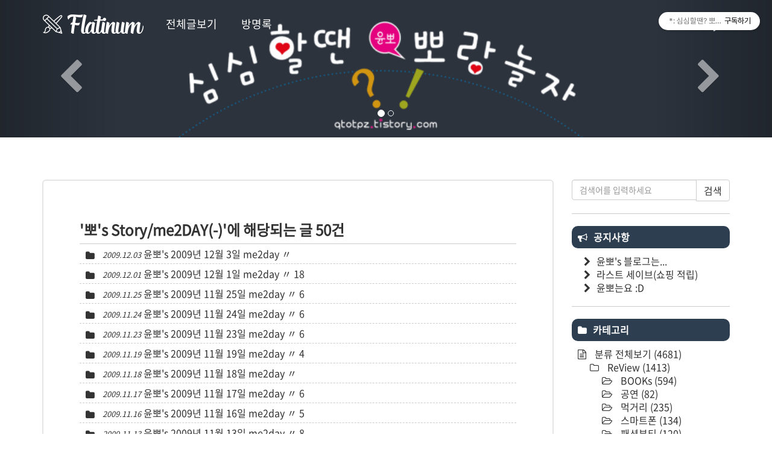

--- FILE ---
content_type: text/html;charset=UTF-8
request_url: https://qtotpz.tistory.com/category/%EB%BD%80%27s%20Story/me2DAY%28-%29
body_size: 51225
content:
<!doctype html>
<html lang="ko">
                                                                                <head>
                <script type="text/javascript">if (!window.T) { window.T = {} }
window.T.config = {"TOP_SSL_URL":"https://www.tistory.com","PREVIEW":false,"ROLE":"guest","PREV_PAGE":"","NEXT_PAGE":"","BLOG":{"id":317127,"name":"qtotpz","title":"*: 심심할땐? 뽀랑놀자! :*","isDormancy":false,"nickName":"윤뽀","status":"open","profileStatus":"normal"},"NEED_COMMENT_LOGIN":false,"COMMENT_LOGIN_CONFIRM_MESSAGE":"","LOGIN_URL":"https://www.tistory.com/auth/login/?redirectUrl=https://qtotpz.tistory.com/category/%25EB%25BD%2580%2527s%2520Story/me2DAY%2528-%2529","DEFAULT_URL":"https://qtotpz.tistory.com","USER":{"name":null,"homepage":null,"id":0,"profileImage":null},"SUBSCRIPTION":{"status":"none","isConnected":false,"isPending":false,"isWait":false,"isProcessing":false,"isNone":true},"IS_LOGIN":false,"HAS_BLOG":false,"IS_SUPPORT":false,"IS_SCRAPABLE":false,"TOP_URL":"http://www.tistory.com","JOIN_URL":"https://www.tistory.com/member/join","PHASE":"prod","ROLE_GROUP":"visitor"};
window.T.entryInfo = null;
window.appInfo = {"domain":"tistory.com","topUrl":"https://www.tistory.com","loginUrl":"https://www.tistory.com/auth/login","logoutUrl":"https://www.tistory.com/auth/logout"};
window.initData = {};

window.TistoryBlog = {
    basePath: "",
    url: "https://qtotpz.tistory.com",
    tistoryUrl: "https://qtotpz.tistory.com",
    manageUrl: "https://qtotpz.tistory.com/manage",
    token: "U8Vccsyd9muLMrwY1BH/YhnfPYPNs3769/2hk/m+pScqKCNifGbmGmVVbZMlBTnX"
};
var servicePath = "";
var blogURL = "";</script>

                
                
                
                        <!-- BusinessLicenseInfo - START -->
        
            <link href="https://tistory1.daumcdn.net/tistory_admin/userblog/userblog-6598584fae322ab858b1f3eb2944fc6439124d53/static/plugin/BusinessLicenseInfo/style.css" rel="stylesheet" type="text/css"/>

            <script>function switchFold(entryId) {
    var businessLayer = document.getElementById("businessInfoLayer_" + entryId);

    if (businessLayer) {
        if (businessLayer.className.indexOf("unfold_license") > 0) {
            businessLayer.className = "business_license_layer";
        } else {
            businessLayer.className = "business_license_layer unfold_license";
        }
    }
}
</script>

        
        <!-- BusinessLicenseInfo - END -->
        <!-- GoogleAnalytics - START -->
        <script src="https://www.googletagmanager.com/gtag/js?id=UA-9120623-2" async="async"></script>
<script>window.dataLayer = window.dataLayer || [];
function gtag(){dataLayer.push(arguments);}
gtag('js', new Date());
gtag('config','UA-9120623-2', {
    cookie_domain: 'auto',
    cookie_flags: 'max-age=0;domain=.tistory.com',
    cookie_expires: 7 * 24 * 60 * 60 // 7 days, in seconds
});</script>

        <!-- GoogleAnalytics - END -->

<!-- PreventCopyContents - START -->
<meta content="no" http-equiv="imagetoolbar"/>

<!-- PreventCopyContents - END -->

<!-- System - START -->
<script src="//pagead2.googlesyndication.com/pagead/js/adsbygoogle.js" async="async" data-ad-host="ca-host-pub-9691043933427338" data-ad-client="ca-pub-4500195383783612"></script>
<!-- System - END -->

        <!-- GoogleSearchConsole - START -->
        
<!-- BEGIN GOOGLE_SITE_VERIFICATION -->
<meta name="google-site-verification" content="76NafuczuwQmP25HblJpO6zP1_HRfWjUPoMqNYQVbPs"/>
<!-- END GOOGLE_SITE_VERIFICATION -->

        <!-- GoogleSearchConsole - END -->

        <!-- TistoryProfileLayer - START -->
        <link href="https://tistory1.daumcdn.net/tistory_admin/userblog/userblog-6598584fae322ab858b1f3eb2944fc6439124d53/static/plugin/TistoryProfileLayer/style.css" rel="stylesheet" type="text/css"/>
<script type="text/javascript" src="https://tistory1.daumcdn.net/tistory_admin/userblog/userblog-6598584fae322ab858b1f3eb2944fc6439124d53/static/plugin/TistoryProfileLayer/script.js"></script>

        <!-- TistoryProfileLayer - END -->

                
                <meta http-equiv="X-UA-Compatible" content="IE=Edge">
<meta name="format-detection" content="telephone=no">
<script src="//t1.daumcdn.net/tistory_admin/lib/jquery/jquery-3.5.1.min.js" integrity="sha256-9/aliU8dGd2tb6OSsuzixeV4y/faTqgFtohetphbbj0=" crossorigin="anonymous"></script>
<script type="text/javascript" src="//t1.daumcdn.net/tiara/js/v1/tiara-1.2.0.min.js"></script><meta name="referrer" content="always"/>
<meta name="google-adsense-platform-account" content="ca-host-pub-9691043933427338"/>
<meta name="google-adsense-platform-domain" content="tistory.com"/>
<meta name="google-adsense-account" content="ca-pub-4500195383783612"/>
<meta name="description" content="'뽀's Story/me2DAY(-)' 카테고리의 글 목록"/>

    <!-- BEGIN OPENGRAPH -->
    <meta property="og:type" content="website"/>
<meta property="og:site_name" content="*: 심심할땐? 뽀랑놀자! :*"/>
<meta property="og:title" content="'뽀's Story/me2DAY(-)' 카테고리의 글 목록"/>
<meta property="og:description" content="일상, 생활정보, 육아, 리뷰, 잡담이 가득한 개인 블로그. 윤뽀와 함께 놀아요. (방긋)"/>
<meta property="og:image" content="https://img1.daumcdn.net/thumb/R800x0/?scode=mtistory2&amp;fname=https%3A%2F%2Ft1.daumcdn.net%2Fcfile%2Ftistory%2F235E9E3C53E9F8A11E"/>
    <!-- END OPENGRAPH -->

    <!-- BEGIN TWITTERCARD -->
    <meta name="twitter:card" content="summary_large_image"/>
<meta name="twitter:site" content="@TISTORY"/>
<meta name="twitter:title" content="'뽀's Story/me2DAY(-)' 카테고리의 글 목록"/>
<meta name="twitter:description" content="일상, 생활정보, 육아, 리뷰, 잡담이 가득한 개인 블로그. 윤뽀와 함께 놀아요. (방긋)"/>
<meta property="twitter:image" content="https://img1.daumcdn.net/thumb/R800x0/?scode=mtistory2&amp;fname=https%3A%2F%2Ft1.daumcdn.net%2Fcfile%2Ftistory%2F235E9E3C53E9F8A11E"/>
    <!-- END TWITTERCARD -->
<script type="module" src="https://tistory1.daumcdn.net/tistory_admin/userblog/userblog-6598584fae322ab858b1f3eb2944fc6439124d53/static/pc/dist/index.js" defer=""></script>
<script type="text/javascript" src="https://tistory1.daumcdn.net/tistory_admin/userblog/userblog-6598584fae322ab858b1f3eb2944fc6439124d53/static/pc/dist/index-legacy.js" defer="" nomodule="true"></script>
<script type="text/javascript" src="https://tistory1.daumcdn.net/tistory_admin/userblog/userblog-6598584fae322ab858b1f3eb2944fc6439124d53/static/pc/dist/polyfills-legacy.js" defer="" nomodule="true"></script>
<link rel="stylesheet" type="text/css" href="https://t1.daumcdn.net/tistory_admin/www/style/font.css"/>
<link rel="stylesheet" type="text/css" href="https://tistory1.daumcdn.net/tistory_admin/userblog/userblog-6598584fae322ab858b1f3eb2944fc6439124d53/static/style/content.css"/>
<link rel="stylesheet" type="text/css" href="https://tistory1.daumcdn.net/tistory_admin/userblog/userblog-6598584fae322ab858b1f3eb2944fc6439124d53/static/pc/dist/index.css"/>
<script type="text/javascript">(function() {
    var tjQuery = jQuery.noConflict(true);
    window.tjQuery = tjQuery;
    window.orgjQuery = window.jQuery; window.jQuery = tjQuery;
    window.jQuery = window.orgjQuery; delete window.orgjQuery;
})()</script>
<script type="text/javascript" src="https://tistory1.daumcdn.net/tistory_admin/userblog/userblog-6598584fae322ab858b1f3eb2944fc6439124d53/static/script/base.js"></script>
<script type="text/javascript" src="//developers.kakao.com/sdk/js/kakao.min.js"></script>

                
	<meta name="naver-site-verification" content="e48a90bedcd7c90832e4d81711009b4a77048bbf" /> 


<meta charset="utf-8" />
<meta http-equiv="X-UA-Compatible" content="IE=edge,chrome=1">
<meta name="viewport" content="width=device-width, initial-scale=1, maximum-scale=1, user-scalable=no">
<link rel="alternate" type="application/rss+xml" title="*: 심심할땐? 뽀랑놀자! :*" href="https://qtotpz.tistory.com/rss" />
<link href="https://tistory1.daumcdn.net/tistory/317127/skin/images/bootstrap.min.css?_version_=1615121894" rel="stylesheet">
<link rel="stylesheet" href="https://maxcdn.bootstrapcdn.com/font-awesome/4.3.0/css/font-awesome.min.css">
<link href="https://tistory1.daumcdn.net/tistory/317127/skin/style.css?_version_=1615121894" rel="stylesheet">
<link rel="shortcut icon" href="https://qtotpz.tistory.com/favicon.ico" />
<title>*: 심심할땐? 뽀랑놀자! :* :: '뽀's Story/me2DAY(-)' 카테고리의 글 목록</title>

<!-- HTML5 shim and Respond.js for IE8 support of HTML5 elements and media queries -->
<!-- WARNING: Respond.js doesn't work if you view the page via file:// -->
<!--[if lt IE 9]>
  <script src="https://oss.maxcdn.com/html5shiv/3.7.2/html5shiv.min.js"></script>
  <script src="https://oss.maxcdn.com/respond/1.4.2/respond.min.js"></script>
<![endif]-->


                
                
                <style type="text/css">.another_category {
    border: 1px solid #E5E5E5;
    padding: 10px 10px 5px;
    margin: 10px 0;
    clear: both;
}

.another_category h4 {
    font-size: 12px !important;
    margin: 0 !important;
    border-bottom: 1px solid #E5E5E5 !important;
    padding: 2px 0 6px !important;
}

.another_category h4 a {
    font-weight: bold !important;
}

.another_category table {
    table-layout: fixed;
    border-collapse: collapse;
    width: 100% !important;
    margin-top: 10px !important;
}

* html .another_category table {
    width: auto !important;
}

*:first-child + html .another_category table {
    width: auto !important;
}

.another_category th, .another_category td {
    padding: 0 0 4px !important;
}

.another_category th {
    text-align: left;
    font-size: 12px !important;
    font-weight: normal;
    word-break: break-all;
    overflow: hidden;
    line-height: 1.5;
}

.another_category td {
    text-align: right;
    width: 80px;
    font-size: 11px;
}

.another_category th a {
    font-weight: normal;
    text-decoration: none;
    border: none !important;
}

.another_category th a.current {
    font-weight: bold;
    text-decoration: none !important;
    border-bottom: 1px solid !important;
}

.another_category th span {
    font-weight: normal;
    text-decoration: none;
    font: 10px Tahoma, Sans-serif;
    border: none !important;
}

.another_category_color_gray, .another_category_color_gray h4 {
    border-color: #E5E5E5 !important;
}

.another_category_color_gray * {
    color: #909090 !important;
}

.another_category_color_gray th a.current {
    border-color: #909090 !important;
}

.another_category_color_gray h4, .another_category_color_gray h4 a {
    color: #737373 !important;
}

.another_category_color_red, .another_category_color_red h4 {
    border-color: #F6D4D3 !important;
}

.another_category_color_red * {
    color: #E86869 !important;
}

.another_category_color_red th a.current {
    border-color: #E86869 !important;
}

.another_category_color_red h4, .another_category_color_red h4 a {
    color: #ED0908 !important;
}

.another_category_color_green, .another_category_color_green h4 {
    border-color: #CCE7C8 !important;
}

.another_category_color_green * {
    color: #64C05B !important;
}

.another_category_color_green th a.current {
    border-color: #64C05B !important;
}

.another_category_color_green h4, .another_category_color_green h4 a {
    color: #3EA731 !important;
}

.another_category_color_blue, .another_category_color_blue h4 {
    border-color: #C8DAF2 !important;
}

.another_category_color_blue * {
    color: #477FD6 !important;
}

.another_category_color_blue th a.current {
    border-color: #477FD6 !important;
}

.another_category_color_blue h4, .another_category_color_blue h4 a {
    color: #1960CA !important;
}

.another_category_color_violet, .another_category_color_violet h4 {
    border-color: #E1CEEC !important;
}

.another_category_color_violet * {
    color: #9D64C5 !important;
}

.another_category_color_violet th a.current {
    border-color: #9D64C5 !important;
}

.another_category_color_violet h4, .another_category_color_violet h4 a {
    color: #7E2CB5 !important;
}
</style>

                
                <link rel="stylesheet" type="text/css" href="https://tistory1.daumcdn.net/tistory_admin/userblog/userblog-6598584fae322ab858b1f3eb2944fc6439124d53/static/style/revenue.css"/>
<link rel="canonical" href="https://qtotpz.tistory.com"/>

<!-- BEGIN STRUCTURED_DATA -->
<script type="application/ld+json">
    {"@context":"http://schema.org","@type":"BreadcrumbList","itemListElement":[{"@type":"ListItem","position":0,"item":{"@id":"https://qtotpz.tistory.com/377","name":"윤뽀's 2009년 12월 3일 me2day 〃"}},{"@type":"ListItem","position":1,"item":{"@id":"https://qtotpz.tistory.com/375","name":"윤뽀's 2009년 12월 1일 me2day 〃"}},{"@type":"ListItem","position":2,"item":{"@id":"https://qtotpz.tistory.com/368","name":"윤뽀's 2009년 11월 25일 me2day 〃"}},{"@type":"ListItem","position":3,"item":{"@id":"https://qtotpz.tistory.com/367","name":"윤뽀's 2009년 11월 24일 me2day 〃"}},{"@type":"ListItem","position":4,"item":{"@id":"https://qtotpz.tistory.com/366","name":"윤뽀's 2009년 11월 23일 me2day 〃"}},{"@type":"ListItem","position":5,"item":{"@id":"https://qtotpz.tistory.com/365","name":"윤뽀's 2009년 11월 19일 me2day 〃"}},{"@type":"ListItem","position":6,"item":{"@id":"https://qtotpz.tistory.com/363","name":"윤뽀's 2009년 11월 18일 me2day 〃"}},{"@type":"ListItem","position":7,"item":{"@id":"https://qtotpz.tistory.com/362","name":"윤뽀's 2009년 11월 17일 me2day 〃"}},{"@type":"ListItem","position":8,"item":{"@id":"https://qtotpz.tistory.com/354","name":"윤뽀's 2009년 11월 16일 me2day 〃"}},{"@type":"ListItem","position":9,"item":{"@id":"https://qtotpz.tistory.com/351","name":"윤뽀's 2009년 11월 13일 me2day 〃"}},{"@type":"ListItem","position":10,"item":{"@id":"https://qtotpz.tistory.com/350","name":"윤뽀's 2009년 11월 12일 me2day 〃"}},{"@type":"ListItem","position":11,"item":{"@id":"https://qtotpz.tistory.com/349","name":"윤뽀's 2009년 11월 11일 me2day 〃"}},{"@type":"ListItem","position":12,"item":{"@id":"https://qtotpz.tistory.com/348","name":"윤뽀's 2009년 11월 10일 me2day 〃"}},{"@type":"ListItem","position":13,"item":{"@id":"https://qtotpz.tistory.com/347","name":"윤뽀's 2009년 11월 9일 me2day 〃"}},{"@type":"ListItem","position":14,"item":{"@id":"https://qtotpz.tistory.com/345","name":"윤뽀's 2009년 11월 7일 me2day 〃"}},{"@type":"ListItem","position":15,"item":{"@id":"https://qtotpz.tistory.com/339","name":"윤뽀's 2009년 11월 6일 me2day 〃"}},{"@type":"ListItem","position":16,"item":{"@id":"https://qtotpz.tistory.com/338","name":"윤뽀's 2009년 11월 4일 me2day 〃"}},{"@type":"ListItem","position":17,"item":{"@id":"https://qtotpz.tistory.com/337","name":"윤뽀's 2009년 11월 3일 me2day 〃"}},{"@type":"ListItem","position":18,"item":{"@id":"https://qtotpz.tistory.com/336","name":"윤뽀's 2009년 11월 2일 me2day 〃"}},{"@type":"ListItem","position":19,"item":{"@id":"https://qtotpz.tistory.com/335","name":"윤뽀's 2009년 10월 30일 me2day 〃"}},{"@type":"ListItem","position":20,"item":{"@id":"https://qtotpz.tistory.com/333","name":"윤뽀's 2009년 10월 29일 me2day 〃"}},{"@type":"ListItem","position":21,"item":{"@id":"https://qtotpz.tistory.com/332","name":"윤뽀's 2009년 10월 28일 me2day 〃"}},{"@type":"ListItem","position":22,"item":{"@id":"https://qtotpz.tistory.com/330","name":"윤뽀's 2009년 10월 27일 me2day 〃"}},{"@type":"ListItem","position":23,"item":{"@id":"https://qtotpz.tistory.com/329","name":"윤뽀's 2009년 10월 26일 me2day 〃"}},{"@type":"ListItem","position":24,"item":{"@id":"https://qtotpz.tistory.com/327","name":"윤뽀's 2009년 10월 23일 me2day 〃"}},{"@type":"ListItem","position":25,"item":{"@id":"https://qtotpz.tistory.com/325","name":"윤뽀's 2009년 10월 22일 me2day 〃"}},{"@type":"ListItem","position":26,"item":{"@id":"https://qtotpz.tistory.com/324","name":"윤뽀's 2009년 10월 21일 me2day 〃"}},{"@type":"ListItem","position":27,"item":{"@id":"https://qtotpz.tistory.com/321","name":"윤뽀's 2009년 10월 20일 me2day 〃"}},{"@type":"ListItem","position":28,"item":{"@id":"https://qtotpz.tistory.com/319","name":"윤뽀's 2009년 10월 19일 me2day 〃"}},{"@type":"ListItem","position":29,"item":{"@id":"https://qtotpz.tistory.com/318","name":"윤뽀's 2009년 10월 18일 me2day 〃"}}]}
</script>
<!-- END STRUCTURED_DATA -->
<link rel="stylesheet" type="text/css" href="https://tistory1.daumcdn.net/tistory_admin/userblog/userblog-6598584fae322ab858b1f3eb2944fc6439124d53/static/style/dialog.css"/>
<link rel="stylesheet" type="text/css" href="//t1.daumcdn.net/tistory_admin/www/style/top/font.css"/>
<link rel="stylesheet" type="text/css" href="https://tistory1.daumcdn.net/tistory_admin/userblog/userblog-6598584fae322ab858b1f3eb2944fc6439124d53/static/style/postBtn.css"/>
<link rel="stylesheet" type="text/css" href="https://tistory1.daumcdn.net/tistory_admin/userblog/userblog-6598584fae322ab858b1f3eb2944fc6439124d53/static/style/tistory.css"/>
<script type="text/javascript" src="https://tistory1.daumcdn.net/tistory_admin/userblog/userblog-6598584fae322ab858b1f3eb2944fc6439124d53/static/script/common.js"></script>

                
                </head>
                                                <body>
                
                
                

<div id="header">
	<div class="container-fluid">
		<div class="row">
			<div class="col-md-12">
				<nav class="navbar navbar-inverse navbar-fixed-top">
					<div class="container">
						<div class="navbar-header">
							<a href="https://qtotpz.tistory.com/" title="*: 심심할땐? 뽀랑놀자! :*" class="navbar-brand"><img src="https://tistory1.daumcdn.net/tistory/317127/skin/images/logo_shrink.png" width="170px"></a>
							<button class="navbar-toggle" type="button" data-toggle="collapse" data-target="#navbar-main">
							<span class="icon-bar"></span>
							<span class="icon-bar"></span>
							<span class="icon-bar"></span>
							</button>
						</div>
						<div class="navbar-collapse collapse" id="navbar-main">
							<ul class="nav navbar-nav">
								<li>					
									<a href="/category">전체글보기</a>
								</li>
							</ul>
							<ul class="nav navbar-nav">
								<li>					
									<a href="/guestbook">방명록</a>
								</li>
							</ul>
							<ul class="nav navbar-nav navbar-right">
								<li class="dropdown">
									<a class="dropdown-toggle" data-toggle="dropdown" href="#" id="download"><i class="fa fa-folder"></i>Tistory <span class="caret"></span></a>
									<ul class="dropdown-menu" aria-labelledby="download">
										<li><a href="/tag">태그</a></li>
										<li><a href="/location">위치로그</a></li>
										<li><a href="/guestbook">방명록</a></li>
										<li role="separator" class="divider"></li>
										<li><a href="/admin">관리자</a></li>
										<li><a href="/admin/entry/post">글쓰기</a></li>
									</ul>
								</li>
							</ul>
						</div>
					</div>
				</nav>
				<div id="carousel" class="carousel slide" data-ride="carousel">
					<!-- Indicators -->
					<ol class="carousel-indicators">
						<li data-target="#carousel" data-slide-to="0" class="active"></li>
						<li data-target="#carousel" data-slide-to="1"></li>
						<!-- <li data-target="#carousel" data-slide-to="2"></li> -->
					</ol>

					<!-- Wrapper for slides -->
					<div class="carousel-inner" role="listbox">
						<div class="item active">
							<img src="https://tistory1.daumcdn.net/tistory/317127/skin/images/title.gif" width="100%" alt="Carousel 01">
							<div class="carousel-caption">
							</div>
						</div>
						<div class="item">
							<img src="https://tistory1.daumcdn.net/tistory/317127/skin/images/title2.gif" width="100%" alt="Carousel 02">
							<div class="carousel-caption">
							</div>
						</div>
				<!--			<div class="item">
							<img src="./images/slider_03.png" width="100%" alt="Carousel 03">
							<div class="carousel-caption">
							</div>
						</div> -->
					</div>

					<!-- Controls -->
					<a class="left carousel-control" href="#carousel" role="button" data-slide="prev">
					<i class="fa fa-chevron-left fa-2x"></i>
					<span class="sr-only">Previous</span>
					</a>
					<a class="right carousel-control" href="#carousel" role="button" data-slide="next">
					<i class="fa fa-chevron-right fa-2x"></i>
					<span class="sr-only">Next</span>
					</a>
				</div>
			</div>
		</div>
	</div>
</div>
<!-- header close -->

<div id="content">
	<div class="container">
		<div class="row">
			<div class="col-md-9">
				
					<!-- 티스토리목록상단치환자 -->
					<div class="revenue_unit_wrap position_list">
  <div class="revenue_unit_item adsense responsive">
    <div class="revenue_unit_info">반응형</div>
    <script src="//pagead2.googlesyndication.com/pagead/js/adsbygoogle.js" async="async"></script>
    <ins class="adsbygoogle" style="display: block;" data-ad-host="ca-host-pub-9691043933427338" data-ad-client="ca-pub-4500195383783612" data-ad-format="auto"></ins>
    <script>(adsbygoogle = window.adsbygoogle || []).push({});</script>
  </div>
</div>
					<div id="searchList" class="nonEntry jumbotron">
						<h1>'뽀's Story/me2DAY(-)'에 해당되는 글 50건</h1>
						<ul class="fa-ul">
							
								<li><i class="fa-li fa fa-folder"></i>
									<span class="date">2009.12.03</span>
									<a href="/377">윤뽀's 2009년 12월 3일 me2day 〃</a>
									<span class="cnt"></span>
								</li>
							
								<li><i class="fa-li fa fa-folder"></i>
									<span class="date">2009.12.01</span>
									<a href="/375">윤뽀's 2009년 12월 1일 me2day 〃</a>
									<span class="cnt">18</span>
								</li>
							
								<li><i class="fa-li fa fa-folder"></i>
									<span class="date">2009.11.25</span>
									<a href="/368">윤뽀's 2009년 11월 25일 me2day 〃</a>
									<span class="cnt">6</span>
								</li>
							
								<li><i class="fa-li fa fa-folder"></i>
									<span class="date">2009.11.24</span>
									<a href="/367">윤뽀's 2009년 11월 24일 me2day 〃</a>
									<span class="cnt">6</span>
								</li>
							
								<li><i class="fa-li fa fa-folder"></i>
									<span class="date">2009.11.23</span>
									<a href="/366">윤뽀's 2009년 11월 23일 me2day 〃</a>
									<span class="cnt">6</span>
								</li>
							
								<li><i class="fa-li fa fa-folder"></i>
									<span class="date">2009.11.19</span>
									<a href="/365">윤뽀's 2009년 11월 19일 me2day 〃</a>
									<span class="cnt">4</span>
								</li>
							
								<li><i class="fa-li fa fa-folder"></i>
									<span class="date">2009.11.18</span>
									<a href="/363">윤뽀's 2009년 11월 18일 me2day 〃</a>
									<span class="cnt"></span>
								</li>
							
								<li><i class="fa-li fa fa-folder"></i>
									<span class="date">2009.11.17</span>
									<a href="/362">윤뽀's 2009년 11월 17일 me2day 〃</a>
									<span class="cnt">6</span>
								</li>
							
								<li><i class="fa-li fa fa-folder"></i>
									<span class="date">2009.11.16</span>
									<a href="/354">윤뽀's 2009년 11월 16일 me2day 〃</a>
									<span class="cnt">5</span>
								</li>
							
								<li><i class="fa-li fa fa-folder"></i>
									<span class="date">2009.11.13</span>
									<a href="/351">윤뽀's 2009년 11월 13일 me2day 〃</a>
									<span class="cnt">8</span>
								</li>
							
								<li><i class="fa-li fa fa-folder"></i>
									<span class="date">2009.11.12</span>
									<a href="/350">윤뽀's 2009년 11월 12일 me2day 〃</a>
									<span class="cnt">2</span>
								</li>
							
								<li><i class="fa-li fa fa-folder"></i>
									<span class="date">2009.11.11</span>
									<a href="/349">윤뽀's 2009년 11월 11일 me2day 〃</a>
									<span class="cnt">4</span>
								</li>
							
								<li><i class="fa-li fa fa-folder"></i>
									<span class="date">2009.11.10</span>
									<a href="/348">윤뽀's 2009년 11월 10일 me2day 〃</a>
									<span class="cnt">10</span>
								</li>
							
								<li><i class="fa-li fa fa-folder"></i>
									<span class="date">2009.11.09</span>
									<a href="/347">윤뽀's 2009년 11월 9일 me2day 〃</a>
									<span class="cnt">4</span>
								</li>
							
								<li><i class="fa-li fa fa-folder"></i>
									<span class="date">2009.11.08</span>
									<a href="/345">윤뽀's 2009년 11월 7일 me2day 〃</a>
									<span class="cnt">3</span>
								</li>
							
								<li><i class="fa-li fa fa-folder"></i>
									<span class="date">2009.11.06</span>
									<a href="/339">윤뽀's 2009년 11월 6일 me2day 〃</a>
									<span class="cnt">2</span>
								</li>
							
								<li><i class="fa-li fa fa-folder"></i>
									<span class="date">2009.11.04</span>
									<a href="/338">윤뽀's 2009년 11월 4일 me2day 〃</a>
									<span class="cnt">8</span>
								</li>
							
								<li><i class="fa-li fa fa-folder"></i>
									<span class="date">2009.11.03</span>
									<a href="/337">윤뽀's 2009년 11월 3일 me2day 〃</a>
									<span class="cnt">9</span>
								</li>
							
								<li><i class="fa-li fa fa-folder"></i>
									<span class="date">2009.11.02</span>
									<a href="/336">윤뽀's 2009년 11월 2일 me2day 〃</a>
									<span class="cnt">11</span>
								</li>
							
								<li><i class="fa-li fa fa-folder"></i>
									<span class="date">2009.10.30</span>
									<a href="/335">윤뽀's 2009년 10월 30일 me2day 〃</a>
									<span class="cnt">7</span>
								</li>
							
								<li><i class="fa-li fa fa-folder"></i>
									<span class="date">2009.10.29</span>
									<a href="/333">윤뽀's 2009년 10월 29일 me2day 〃</a>
									<span class="cnt">4</span>
								</li>
							
								<li><i class="fa-li fa fa-folder"></i>
									<span class="date">2009.10.28</span>
									<a href="/332">윤뽀's 2009년 10월 28일 me2day 〃</a>
									<span class="cnt">8</span>
								</li>
							
								<li><i class="fa-li fa fa-folder"></i>
									<span class="date">2009.10.27</span>
									<a href="/330">윤뽀's 2009년 10월 27일 me2day 〃</a>
									<span class="cnt">4</span>
								</li>
							
								<li><i class="fa-li fa fa-folder"></i>
									<span class="date">2009.10.26</span>
									<a href="/329">윤뽀's 2009년 10월 26일 me2day 〃</a>
									<span class="cnt">10</span>
								</li>
							
								<li><i class="fa-li fa fa-folder"></i>
									<span class="date">2009.10.23</span>
									<a href="/327">윤뽀's 2009년 10월 23일 me2day 〃</a>
									<span class="cnt">6</span>
								</li>
							
								<li><i class="fa-li fa fa-folder"></i>
									<span class="date">2009.10.22</span>
									<a href="/325">윤뽀's 2009년 10월 22일 me2day 〃</a>
									<span class="cnt">5</span>
								</li>
							
								<li><i class="fa-li fa fa-folder"></i>
									<span class="date">2009.10.21</span>
									<a href="/324">윤뽀's 2009년 10월 21일 me2day 〃</a>
									<span class="cnt">12</span>
								</li>
							
								<li><i class="fa-li fa fa-folder"></i>
									<span class="date">2009.10.20</span>
									<a href="/321">윤뽀's 2009년 10월 20일 me2day 〃</a>
									<span class="cnt">5</span>
								</li>
							
								<li><i class="fa-li fa fa-folder"></i>
									<span class="date">2009.10.19</span>
									<a href="/319">윤뽀's 2009년 10월 19일 me2day 〃</a>
									<span class="cnt">15</span>
								</li>
							
								<li><i class="fa-li fa fa-folder"></i>
									<span class="date">2009.10.18</span>
									<a href="/318">윤뽀's 2009년 10월 18일 me2day 〃</a>
									<span class="cnt">6</span>
								</li>
							
						</ul>
					</div>
					<!-- 티스토리목록하단치환자 -->
					<div class="revenue_unit_wrap position_list">
  <div class="revenue_unit_item adsense responsive">
    <div class="revenue_unit_info">반응형</div>
    <script src="//pagead2.googlesyndication.com/pagead/js/adsbygoogle.js" async="async"></script>
    <ins class="adsbygoogle" style="display: block;" data-ad-host="ca-host-pub-9691043933427338" data-ad-client="ca-pub-4500195383783612" data-ad-format="auto"></ins>
    <script>(adsbygoogle = window.adsbygoogle || []).push({});</script>
  </div>
</div>
				

				

				

				

				

				

				

				                

				
					<div id="paging">
						<nav class="text-center">
							<ul class="pagination">
								<li>
									<a  class="no-more-prev" aria-label="이전">
										<span aria-hidden="true">&laquo;</span>
									</a>
						    	</li>
						    	
								<li><a href="/category/%EB%BD%80%27s%20Story/me2DAY%28-%29?page=1"><span class="selected">1</span></a></li>
								
								<li><a href="/category/%EB%BD%80%27s%20Story/me2DAY%28-%29?page=2"><span class="">2</span></a></li>
								
								<li>
									<a href="/category/%EB%BD%80%27s%20Story/me2DAY%28-%29?page=2" class="" aria-label="다음">
									<span aria-hidden="true">&raquo;</span>
								</a>
								</li>
							</ul>
						</nav>
					</div>
				
			</div>
			<div class="col-md-3">
				<div class="sidebar">
				            <div class="revenue_unit_wrap">
  <div class="revenue_unit_item adsense responsive">
    <div class="revenue_unit_info">반응형</div>
    <script src="//pagead2.googlesyndication.com/pagead/js/adsbygoogle.js" async="async"></script>
    <ins class="adsbygoogle" style="display: block;" data-ad-host="ca-host-pub-9691043933427338" data-ad-client="ca-pub-4500195383783612" data-ad-format="auto"></ins>
    <script>(adsbygoogle = window.adsbygoogle || []).push({});</script>
  </div>
</div>
					<!-- 검색 모듈 -->
						<div id="searchBox" class="widget">
							
								<div class="input-group">
									<input type="text" class="form-control" name="search" value="" onkeypress="if (event.keyCode == 13) { try {
    window.location.href = '/search' + '/' + looseURIEncode(document.getElementsByName('search')[0].value);
    document.getElementsByName('search')[0].value = '';
    return false;
} catch (e) {} }" placeholder="검색어를 입력하세요">
									<span class="input-group-btn">
									<button class="btn btn-default" type="button" onclick="try {
    window.location.href = '/search' + '/' + looseURIEncode(document.getElementsByName('search')[0].value);
    document.getElementsByName('search')[0].value = '';
    return false;
} catch (e) {}">검색</button>
									</span>
								</div><!-- /input-group -->
							
						</div>
					
					<!-- 공지사항 모듈 -->
						
							<div id="notice" class="widget">
								<h3><i class="fa fa-bullhorn"></i>공지사항</h3>
								<ul class="fa-ul">
									
										<li><i class="fa-ul fa fa-chevron-right"></i><a href="/notice/1034">윤뽀's 블로그는...</a> </li>
									
										<li><i class="fa-ul fa fa-chevron-right"></i><a href="/notice/310">라스트 세이브(쇼핑 적립)</a> </li>
									
										<li><i class="fa-ul fa fa-chevron-right"></i><a href="/notice/127">윤뽀는요 :D</a> </li>
									
								</ul>
							</div>
						
					
					<!-- 카테고리 모듈 -->
						<div id="category" class="widget">
							<h3><i class="fa fa-folder"></i>카테고리</h3>
							<ul class="tt_category"><li class=""><a href="/category" class="link_tit"> 분류 전체보기 <span class="c_cnt">(4681)</span> </a>
  <ul class="category_list"><li class=""><a href="/category/ReView" class="link_item"> ReView <span class="c_cnt">(1413)</span> </a>
  <ul class="sub_category_list"><li class=""><a href="/category/ReView/BOOKs" class="link_sub_item"> BOOKs <span class="c_cnt">(594)</span> </a></li>
<li class=""><a href="/category/ReView/%EA%B3%B5%EC%97%B0" class="link_sub_item"> 공연 <span class="c_cnt">(82)</span> </a></li>
<li class=""><a href="/category/ReView/%EB%A8%B9%EA%B1%B0%EB%A6%AC" class="link_sub_item"> 먹거리 <span class="c_cnt">(235)</span> </a></li>
<li class=""><a href="/category/ReView/%EC%8A%A4%EB%A7%88%ED%8A%B8%ED%8F%B0" class="link_sub_item"> 스마트폰 <span class="c_cnt">(134)</span> </a></li>
<li class=""><a href="/category/ReView/%ED%8C%A8%EC%85%98%EB%B7%B0%ED%8B%B0" class="link_sub_item"> 패션뷰티 <span class="c_cnt">(120)</span> </a></li>
<li class=""><a href="/category/ReView/ETC" class="link_sub_item"> ETC <span class="c_cnt">(244)</span> </a></li>
</ul>
</li>
<li class=""><a href="/category/%EB%B0%94%EA%B9%A5%EC%84%B8%EC%83%81%EA%B5%AC%EA%B2%BD" class="link_item"> 바깥세상구경 <span class="c_cnt">(514)</span> </a>
  <ul class="sub_category_list"><li class=""><a href="/category/%EB%B0%94%EA%B9%A5%EC%84%B8%EC%83%81%EA%B5%AC%EA%B2%BD/%EB%A3%B0%EB%A3%A8%EB%9E%84%EB%9D%BC" class="link_sub_item"> 룰루랄라 <span class="c_cnt">(116)</span> </a></li>
<li class=""><a href="/category/%EB%B0%94%EA%B9%A5%EC%84%B8%EC%83%81%EA%B5%AC%EA%B2%BD/2011%ED%95%84%EB%A6%AC%ED%95%80%EB%B3%B4%EB%9D%BC%EC%B9%B4%EC%9D%B4" class="link_sub_item"> 2011필리핀보라카이 <span class="c_cnt">(14)</span> </a></li>
<li class=""><a href="/category/%EB%B0%94%EA%B9%A5%EC%84%B8%EC%83%81%EA%B5%AC%EA%B2%BD/2012%ED%83%9C%EA%B5%AD%EB%B0%A9%EC%BD%95%ED%8C%8C%ED%83%80%EC%95%BC" class="link_sub_item"> 2012태국방콕파타야 <span class="c_cnt">(20)</span> </a></li>
<li class=""><a href="/category/%EB%B0%94%EA%B9%A5%EC%84%B8%EC%83%81%EA%B5%AC%EA%B2%BD/2012%EC%A4%91%EA%B5%AD%EB%B2%A0%EC%9D%B4%EC%A7%95" class="link_sub_item"> 2012중국베이징 <span class="c_cnt">(18)</span> </a></li>
<li class=""><a href="/category/%EB%B0%94%EA%B9%A5%EC%84%B8%EC%83%81%EA%B5%AC%EA%B2%BD/2013%EC%9D%B8%EB%8F%84%EB%84%A4%EC%8B%9C%EC%95%84%EB%B0%9C%EB%A6%AC" class="link_sub_item"> 2013인도네시아발리 <span class="c_cnt">(29)</span> </a></li>
<li class=""><a href="/category/%EB%B0%94%EA%B9%A5%EC%84%B8%EC%83%81%EA%B5%AC%EA%B2%BD/2013%EA%B4%8C" class="link_sub_item"> 2013괌 <span class="c_cnt">(13)</span> </a></li>
<li class=""><a href="/category/%EB%B0%94%EA%B9%A5%EC%84%B8%EC%83%81%EA%B5%AC%EA%B2%BD/2014%EC%82%AC%EC%9D%B4%ED%8C%90" class="link_sub_item"> 2014사이판 <span class="c_cnt">(17)</span> </a></li>
<li class=""><a href="/category/%EB%B0%94%EA%B9%A5%EC%84%B8%EC%83%81%EA%B5%AC%EA%B2%BD/2015%EC%98%A4%ED%82%A4%EB%82%98%EC%99%80" class="link_sub_item"> 2015오키나와 <span class="c_cnt">(18)</span> </a></li>
<li class=""><a href="/category/%EB%B0%94%EA%B9%A5%EC%84%B8%EC%83%81%EA%B5%AC%EA%B2%BD/2015%EC%A4%91%EA%B5%AD%ED%95%98%EC%9D%B4%EB%82%9C" class="link_sub_item"> 2015중국하이난 <span class="c_cnt">(21)</span> </a></li>
<li class=""><a href="/category/%EB%B0%94%EA%B9%A5%EC%84%B8%EC%83%81%EA%B5%AC%EA%B2%BD/2016%EC%A4%91%EA%B5%AD%EC%83%81%ED%95%B4" class="link_sub_item"> 2016중국상해 <span class="c_cnt">(8)</span> </a></li>
<li class=""><a href="/category/%EB%B0%94%EA%B9%A5%EC%84%B8%EC%83%81%EA%B5%AC%EA%B2%BD/2016%EB%8C%80%EB%A7%8C%ED%83%80%EC%9D%B4%EB%B2%A0%EC%9D%B4" class="link_sub_item"> 2016대만타이베이 <span class="c_cnt">(27)</span> </a></li>
<li class=""><a href="/category/%EB%B0%94%EA%B9%A5%EC%84%B8%EC%83%81%EA%B5%AC%EA%B2%BD/2017%EC%8B%B1%EA%B0%80%ED%8F%AC%EB%A5%B4" class="link_sub_item"> 2017싱가포르 <span class="c_cnt">(20)</span> </a></li>
<li class=""><a href="/category/%EB%B0%94%EA%B9%A5%EC%84%B8%EC%83%81%EA%B5%AC%EA%B2%BD/2017%EB%8C%80%EB%A7%88%EB%8F%84" class="link_sub_item"> 2017대마도 <span class="c_cnt">(10)</span> </a></li>
<li class=""><a href="/category/%EB%B0%94%EA%B9%A5%EC%84%B8%EC%83%81%EA%B5%AC%EA%B2%BD/2018%ED%9B%84%EC%BF%A0%EC%98%A4%EC%B9%B4" class="link_sub_item"> 2018후쿠오카 <span class="c_cnt">(20)</span> </a></li>
<li class=""><a href="/category/%EB%B0%94%EA%B9%A5%EC%84%B8%EC%83%81%EA%B5%AC%EA%B2%BD/2018%EC%98%A4%ED%82%A4%EB%82%98%EC%99%80" class="link_sub_item"> 2018오키나와 <span class="c_cnt">(31)</span> </a></li>
<li class=""><a href="/category/%EB%B0%94%EA%B9%A5%EC%84%B8%EC%83%81%EA%B5%AC%EA%B2%BD/2018%EB%8C%80%EB%A7%8C%EA%B0%80%EC%98%A4%EC%8A%9D" class="link_sub_item"> 2018대만가오슝 <span class="c_cnt">(25)</span> </a></li>
<li class=""><a href="/category/%EB%B0%94%EA%B9%A5%EC%84%B8%EC%83%81%EA%B5%AC%EA%B2%BD/2018%EA%B4%8C" class="link_sub_item"> 2018괌 <span class="c_cnt">(24)</span> </a></li>
<li class=""><a href="/category/%EB%B0%94%EA%B9%A5%EC%84%B8%EC%83%81%EA%B5%AC%EA%B2%BD/2019%ED%99%8D%EC%BD%A9" class="link_sub_item"> 2019홍콩 <span class="c_cnt">(28)</span> </a></li>
<li class=""><a href="/category/%EB%B0%94%EA%B9%A5%EC%84%B8%EC%83%81%EA%B5%AC%EA%B2%BD/2019%EC%98%A4%EC%82%AC%EC%B9%B4" class="link_sub_item"> 2019오사카 <span class="c_cnt">(20)</span> </a></li>
<li class=""><a href="/category/%EB%B0%94%EA%B9%A5%EC%84%B8%EC%83%81%EA%B5%AC%EA%B2%BD/2019%EB%B0%A9%EC%BD%95%EC%B9%98%EC%95%99%EB%A7%88%EC%9D%B4" class="link_sub_item"> 2019방콕치앙마이 <span class="c_cnt">(22)</span> </a></li>
<li class=""><a href="/category/%EB%B0%94%EA%B9%A5%EC%84%B8%EC%83%81%EA%B5%AC%EA%B2%BD/2023%ED%9B%84%EC%BF%A0%EC%98%A4%EC%B9%B4" class="link_sub_item"> 2023후쿠오카 <span class="c_cnt">(1)</span> </a></li>
<li class=""><a href="/category/%EB%B0%94%EA%B9%A5%EC%84%B8%EC%83%81%EA%B5%AC%EA%B2%BD/2023%EC%98%A4%EC%82%AC%EC%B9%B4" class="link_sub_item"> 2023오사카 <span class="c_cnt">(2)</span> </a></li>
<li class=""><a href="/category/%EB%B0%94%EA%B9%A5%EC%84%B8%EC%83%81%EA%B5%AC%EA%B2%BD/2024%EC%82%AC%EC%9D%B4%ED%8C%90" class="link_sub_item"> 2024사이판 <span class="c_cnt">(2)</span> </a></li>
<li class=""><a href="/category/%EB%B0%94%EA%B9%A5%EC%84%B8%EC%83%81%EA%B5%AC%EA%B2%BD/2025%ED%83%80%EC%9D%B4%EC%99%84%EA%B0%80%EC%98%A4%EC%8A%9D" class="link_sub_item"> 2025타이완가오슝 <span class="c_cnt">(1)</span> </a></li>
<li class=""><a href="/category/%EB%B0%94%EA%B9%A5%EC%84%B8%EC%83%81%EA%B5%AC%EA%B2%BD/2025%EB%B2%A0%ED%8A%B8%EB%82%A8%EB%8B%A4%EB%82%AD" class="link_sub_item"> 2025베트남다낭 <span class="c_cnt">(5)</span> </a></li>
</ul>
</li>
<li class=""><a href="/category/%EB%B8%94%EB%A1%9C%EA%B1%B0%EB%A8%B8%EB%8B%88" class="link_item"> 블로거머니 <span class="c_cnt">(51)</span> </a></li>
<li class=""><a href="/category/%EB%BD%80%27s%20Story" class="link_item"> 뽀's Story <span class="c_cnt">(2669)</span> </a>
  <ul class="sub_category_list"><li class=""><a href="/category/%EB%BD%80%27s%20Story/%EC%9B%A8%EB%94%A9%EC%9D%B4%EC%95%BC%EA%B8%B0" class="link_sub_item"> 웨딩이야기 <span class="c_cnt">(49)</span> </a></li>
<li class=""><a href="/category/%EB%BD%80%27s%20Story/%EC%9E%84%EC%8B%A0-%EC%B6%9C%EC%82%B0-%EC%9C%A1%EC%95%84" class="link_sub_item"> 임신-출산-육아 <span class="c_cnt">(1120)</span> </a></li>
<li class=""><a href="/category/%EB%BD%80%27s%20Story/%EC%84%B8%EC%83%81%EC%9D%B4%EC%95%BC%EA%B8%B0" class="link_sub_item"> 세상이야기 <span class="c_cnt">(1078)</span> </a></li>
<li class=""><a href="/category/%EB%BD%80%27s%20Story/%EC%82%AC%EC%A7%84%EC%9D%B4%EC%95%BC%EA%B8%B0" class="link_sub_item"> 사진이야기 <span class="c_cnt">(113)</span> </a></li>
<li class=""><a href="/category/%EB%BD%80%27s%20Story/%EC%9A%94%EB%A6%AC%EC%9D%B4%EC%95%BC%EA%B8%B0" class="link_sub_item"> 요리이야기 <span class="c_cnt">(40)</span> </a></li>
<li class=""><a href="/category/%EB%BD%80%27s%20Story/%EC%9D%8C%EC%95%85%EC%9D%B4%EC%95%BC%EA%B8%B0" class="link_sub_item"> 음악이야기 <span class="c_cnt">(13)</span> </a></li>
<li class=""><a href="/category/%EB%BD%80%27s%20Story/%EB%82%98%EB%88%94%EC%9D%B4%EC%95%BC%EA%B8%B0" class="link_sub_item"> 나눔이야기 <span class="c_cnt">(105)</span> </a></li>
<li class=""><a href="/category/%EB%BD%80%27s%20Story/Blog%20history" class="link_sub_item"> Blog history <span class="c_cnt">(101)</span> </a></li>
<li class="selected"><a href="/category/%EB%BD%80%27s%20Story/me2DAY%28-%29" class="link_sub_item"> me2DAY(-) <span class="c_cnt">(50)</span> </a></li>
</ul>
</li>
<li class=""><a href="/category/Study" class="link_item"> Study <span class="c_cnt">(26)</span> </a>
  <ul class="sub_category_list"><li class=""><a href="/category/Study/%ED%94%84%EB%A1%9C%EA%B7%B8%EB%9E%98%EB%B0%8D%EC%96%B8%EC%96%B4" class="link_sub_item"> 프로그래밍언어 <span class="c_cnt">(8)</span> </a></li>
<li class=""><a href="/category/Study/uCom" class="link_sub_item"> uCom <span class="c_cnt">(4)</span> </a></li>
<li class=""><a href="/category/Study/ETC" class="link_sub_item"> ETC <span class="c_cnt">(12)</span> </a></li>
<li class=""><a href="/category/Study/%EB%B9%84%EA%B3%B5%EA%B0%9C" class="link_sub_item"> 비공개 <span class="c_cnt">(0)</span> </a></li>
</ul>
</li>
</ul>
</li>
</ul>

						</div>
					
					<!-- 태그목록 모듈 -->
						<div id="tagbox" class="widget">
							<h3><i class="fa fa-tag"></i>태그목록</h3>
							<ul>
								
									<li><a href="/tag/%ED%88%AC%EB%B3%91%EC%9D%BC%EA%B8%B0" class="cloud4">투병일기</a></li>
								
									<li><a href="/tag/%EB%8F%85%EC%84%9C" class="cloud4">독서</a></li>
								
									<li><a href="/tag/%ED%8B%B0%EC%8A%A4%ED%86%A0%EB%A6%AC" class="cloud4">티스토리</a></li>
								
									<li><a href="/tag/%EC%9D%8C%EC%8B%9D" class="cloud4">음식</a></li>
								
									<li><a href="/tag/%EC%9C%A1%EC%95%84" class="cloud1">육아</a></li>
								
									<li><a href="/tag/%EC%BD%94%EB%A1%9C%EB%82%9819" class="cloud4">코로나19</a></li>
								
									<li><a href="/tag/%EC%BB%A4%ED%94%BC" class="cloud4">커피</a></li>
								
									<li><a href="/tag/%EB%B7%B0%ED%8B%B0" class="cloud4">뷰티</a></li>
								
									<li><a href="/tag/%EC%86%8C%EC%84%A4" class="cloud4">소설</a></li>
								
									<li><a href="/tag/%EC%9D%BC%EC%83%81" class="cloud4">일상</a></li>
								
									<li><a href="/tag/%EA%B1%B4%EA%B0%95" class="cloud4">건강</a></li>
								
									<li><a href="/tag/%EC%97%AC%ED%96%89" class="cloud3">여행</a></li>
								
									<li><a href="/tag/7%EC%82%B4" class="cloud4">7살</a></li>
								
									<li><a href="/tag/%EC%95%84%EC%9D%B4%ED%8F%B0" class="cloud4">아이폰</a></li>
								
									<li><a href="/tag/%EC%9E%84%EC%8B%A0" class="cloud4">임신</a></li>
								
									<li><a href="/tag/%EB%B8%94%EB%A1%9C%EA%B7%B8" class="cloud4">블로그</a></li>
								
									<li><a href="/tag/%ED%9B%84%EA%B8%B0" class="cloud4">후기</a></li>
								
									<li><a href="/tag/%EB%82%98%EB%88%94" class="cloud4">나눔</a></li>
								
									<li><a href="/tag/%EB%A7%9B%EC%A7%91" class="cloud4">맛집</a></li>
								
									<li><a href="/tag/%EC%96%B4%EB%A6%B0%EC%9D%B4%EC%A7%91" class="cloud4">어린이집</a></li>
								
									<li><a href="/tag/%EC%8A%A4%EB%A7%88%ED%8A%B8%ED%8F%B0" class="cloud4">스마트폰</a></li>
								
									<li><a href="/tag/%EC%B1%85" class="cloud3">책</a></li>
								
									<li><a href="/tag/%EC%82%AC%EC%A7%84" class="cloud4">사진</a></li>
								
									<li><a href="/tag/%EC%B6%9C%EC%82%B0" class="cloud4">출산</a></li>
								
									<li><a href="/tag/%EC%9C%A0%EC%B9%98%EC%9B%90" class="cloud4">유치원</a></li>
								
									<li><a href="/tag/%EC%B4%88%EB%93%B1%EC%9C%A1%EC%95%84" class="cloud4">초등육아</a></li>
								
									<li><a href="/tag/%EB%A6%AC%EB%B7%B0" class="cloud3">리뷰</a></li>
								
									<li><a href="/tag/%EC%84%9C%ED%8F%89" class="cloud4">서평</a></li>
								
									<li><a href="/tag/%EC%9D%BC%EC%83%81%EB%8B%A4%EB%B0%98%EC%82%AC" class="cloud4">일상다반사</a></li>
								
									<li><a href="/tag/%ED%95%B4%EC%99%B8%EC%97%AC%ED%96%89" class="cloud4">해외여행</a></li>
								
							</ul>
						</div>
					
				</div>
			</div>
		</div>
	</div>
</div>
<div id="footer-widget">
	<div class="container">
		<div class="row">
		
			<div class="col-md-3 col-sm-6">
				<!-- 프로필 모듈 -->
				<div id="profile">
					<h3>윤뽀입니다 :D</h3>
					<div id="blogImage"><img src="https://t1.daumcdn.net/cfile/tistory/235E9E3C53E9F8A11E" alt="블로그 이미지" class="img-responsive img-circle text-center" width="50%"></div>
					<p>일상, 생활정보, 육아, 리뷰, 잡담이 가득한 개인 블로그. 윤뽀와 함께 놀아요. (방긋)</p>
					<!--<div class="social">
						<a href="#"><i class="fa fa-facebook-square fa-2x" style="color:#3b5998"></i></a>
						<a href="#"><i class="fa fa-twitter-square fa-2x" style="color:#00aced"></i></a>
						<a href="#"><i class="fa fa-instagram fa-2x" style="color:#517fa4"></i></a>
						<a href="#"><i class="fa fa-google-plus-square fa-2x" style="color:#dd4b39"></i></a>
						<a href="#"><i class="fa fa-tumblr-square fa-2x" style="color:#32506d"></i></a>
						<a href="#"><i class="fa fa-pinterest-square fa-2x" style="color:#cb2027"></i></a>
						<a href="#"><i class="fa fa-wordpress fa-2x" style="color:#21759b"></i></a>
					</div>-->
				</div>
			</div>
			
			<div class="col-md-3 col-sm-6">
				<!-- 최근 포스트 모듈 -->
					<div id="recentPost">
						<h3>최근 포스트</h3>
						<ul class="fa-ul">
							
						</ul>
						<a class="btn btn-primary" href="https://qtotpz.tistory.com/rss" onclick="window.open(this.href); return false" role="button"><i class="fa fa-rss"></i> RSS 구독하기</a>
					</div>
				</div>
			
			<div class="col-md-3 col-sm-6">
				<!-- 최근 댓글 모듈 -->
				<h3>최근 댓글</h3>
					<ul id="recentComments" class="fa-ul">
						
					</ul>
			</div>
			
			<div class="col-md-3 col-sm-6">
				<!-- 카운터 모듈 -->
					<div id="counter">
						<h3>다녀가신 분들</h3>
						<ul class="fa-ul">
							<li class="total"><i class="fa-li fa fa-chevron-right"></i>Total :  </li>
							<li class="today"><i class="fa-li fa fa-chevron-right"></i>Today : </li>
							<li class="yesterday"><i class="fa-li fa fa-chevron-right"></i>Yesterday : </li>
						</ul>
					</div>
				</div>
			
		</div>
	</div>
</div>
</s_sidebar>
<div id="footer">
	<div class="container">
		<div class="row">
			<div class="col-md-12">
				<div class="copyright">
					<p class="text-center">Copyright &copy; 2015 <a href="http://socialdev.co.kr" target="_blank">Socialdev</a>. All Rights Reserved.<br/>
				</div>
			</div>
		</div>
	</div>
</div>


<!-- jQuery (necessary for Bootstrap's JavaScript plugins) -->
<script src="//t1.daumcdn.net/tistory_admin/lib/jquery-2.1.4.min.js"></script>
<!-- Include all compiled plugins (below), or include individual files as needed -->
<script src="https://tistory1.daumcdn.net/tistory/317127/skin/images/bootstrap.min.js?_version_=1615121894"></script>
<script>
$(window).scroll(function() {
  if ($(document).scrollTop() > 50) {
    $('nav').addClass('shrink');
  } else {
    $('nav').removeClass('shrink');
  }
});
</script>
<div class="#menubar menu_toolbar ">
  <h2 class="screen_out">티스토리툴바</h2>
<div class="btn_tool"><button class="btn_menu_toolbar btn_subscription  #subscribe" data-blog-id="317127" data-url="https://qtotpz.tistory.com" data-device="web_pc"><strong class="txt_tool_id">*: 심심할땐? 뽀랑놀자! :*</strong><em class="txt_state">구독하기</em><span class="img_common_tistory ico_check_type1"></span></button></div></div>
<div class="#menubar menu_toolbar "></div>
<div class="layer_tooltip">
  <div class="inner_layer_tooltip">
    <p class="desc_g"></p>
  </div>
</div>
<div id="editEntry" style="position:absolute;width:1px;height:1px;left:-100px;top:-100px"></div>


                        <!-- CallBack - START -->
        <script>                    (function () { 
                        var blogTitle = '*: 심심할땐? 뽀랑놀자! :*';
                        
                        (function () {
    function isShortContents () {
        return window.getSelection().toString().length < 30;
    }
    function isCommentLink (elementID) {
        return elementID === 'commentLinkClipboardInput'
    }

    function copyWithSource (event) {
        if (isShortContents() || isCommentLink(event.target.id)) {
            return;
        }
        var range = window.getSelection().getRangeAt(0);
        var contents = range.cloneContents();
        var temp = document.createElement('div');

        temp.appendChild(contents);

        var url = document.location.href;
        var decodedUrl = decodeURI(url);
        var postfix = ' [' + blogTitle + ':티스토리]';

        event.clipboardData.setData('text/plain', temp.innerText + '\n출처: ' + decodedUrl + postfix);
        event.clipboardData.setData('text/html', '<pre data-ke-type="codeblock">' + temp.innerHTML + '</pre>' + '출처: <a href="' + url + '">' + decodedUrl + '</a>' + postfix);
        event.preventDefault();
    }

    document.addEventListener('copy', copyWithSource);
})()

                    })()</script>

        <!-- CallBack - END -->

        <!-- NaverAnalytics - START -->
        <script type="text/javascript" src="//wcs.naver.net/wcslog.js"></script>
<script type="text/javascript">if(!wcs_add) var wcs_add = {};
   wcs_add["wa"] = encodeURI("eb965e7b07fd8");
   wcs_do();</script>

        <!-- NaverAnalytics - END -->

        <!-- PreventCopyContents - START -->
        <script type="text/javascript">document.oncontextmenu = new Function ('return false');
document.ondragstart = new Function ('return false');
document.onselectstart = new Function ('return false');
document.body.style.MozUserSelect = 'none';</script>
<script type="text/javascript" src="https://tistory1.daumcdn.net/tistory_admin/userblog/userblog-6598584fae322ab858b1f3eb2944fc6439124d53/static/plugin/PreventCopyContents/script.js"></script>

        <!-- PreventCopyContents - END -->

                
                <div style="margin:0; padding:0; border:none; background:none; float:none; clear:none; z-index:0"></div>
<script type="text/javascript" src="https://tistory1.daumcdn.net/tistory_admin/userblog/userblog-6598584fae322ab858b1f3eb2944fc6439124d53/static/script/common.js"></script>
<script type="text/javascript">window.roosevelt_params_queue = window.roosevelt_params_queue || [{channel_id: 'dk', channel_label: '{tistory}'}]</script>
<script type="text/javascript" src="//t1.daumcdn.net/midas/rt/dk_bt/roosevelt_dk_bt.js" async="async"></script>

                
                <script>window.tiara = {"svcDomain":"user.tistory.com","section":"기타","trackPage":"글뷰_보기","page":"글뷰","key":"317127","customProps":{"userId":"0","blogId":"317127","entryId":"null","role":"guest","trackPage":"글뷰_보기","filterTarget":false},"entry":null,"kakaoAppKey":"3e6ddd834b023f24221217e370daed18","appUserId":"null","thirdProvideAgree":null}</script>
<script type="module" src="https://t1.daumcdn.net/tistory_admin/frontend/tiara/v1.0.6/index.js"></script>
<script src="https://t1.daumcdn.net/tistory_admin/frontend/tiara/v1.0.6/polyfills-legacy.js" nomodule="true" defer="true"></script>
<script src="https://t1.daumcdn.net/tistory_admin/frontend/tiara/v1.0.6/index-legacy.js" nomodule="true" defer="true"></script>

                </body>
</html>


--- FILE ---
content_type: text/html; charset=utf-8
request_url: https://www.google.com/recaptcha/api2/aframe
body_size: 249
content:
<!DOCTYPE HTML><html><head><meta http-equiv="content-type" content="text/html; charset=UTF-8"></head><body><script nonce="ZgYJlueZ2pnr0KLmTeuqkw">/** Anti-fraud and anti-abuse applications only. See google.com/recaptcha */ try{var clients={'sodar':'https://pagead2.googlesyndication.com/pagead/sodar?'};window.addEventListener("message",function(a){try{if(a.source===window.parent){var b=JSON.parse(a.data);var c=clients[b['id']];if(c){var d=document.createElement('img');d.src=c+b['params']+'&rc='+(localStorage.getItem("rc::a")?sessionStorage.getItem("rc::b"):"");window.document.body.appendChild(d);sessionStorage.setItem("rc::e",parseInt(sessionStorage.getItem("rc::e")||0)+1);localStorage.setItem("rc::h",'1768425788596');}}}catch(b){}});window.parent.postMessage("_grecaptcha_ready", "*");}catch(b){}</script></body></html>

--- FILE ---
content_type: text/css
request_url: https://tistory1.daumcdn.net/tistory/317127/skin/style.css?_version_=1615121894
body_size: 2340
content:
@import url('./images/kopubdotum.css');
@import url('http://fonts.googleapis.com/css?family=Raleway:700');
@import url('http://fonts.googleapis.com/earlyaccess/notosanskr.css');

html, body, h1, h2, h3, h4, h5, h6, p, input, button, textarea, .btn {
	font-family: 'NanumGothic', 'Raleway', 'Noto Sans KR'; font-weight: 300;
  font-size: 16px;

	
}

p {
	text-align: justify;
}

a {
	color: #303030;
	-webkit-transition: color .2s ease-in-out;
	-moz-transition: color .2s ease-in-out;
	-o-transition: color .2s ease-in-out;
	-ms-transition: color .2s ease-in-out;
}

a:hover {
	color: #666;
	text-decoration: none;
}

#tistorytoolbarid {
	z-index: 9999 !important;
}

img {max-width: 100%; height: auto;}
span.imageblock {max-width: 100%; height: auto;}

/*==================== Bootstrap ====================*/

.jumbotron {
	margin-bottom: 20px;
}

#searchList.jumbotron {
	border: 2px solid #e5e5e5;
	background-color: #fff;
}

/* Navigation */
.navbar-default {
	background-color: transparent; border: 0;
}

nav a {
	font-size: 18px;
}

nav .navbar-toggle {
	margin: 23px 15px 23px 0
}

.navbar-brand {
	font-size: 30px;
	height: auto;
	line-height:50px
}

.navbar-inverse {
	border: 0;
	background: rgba(0, 0, 0, .0);
}

nav.navbar-inverse a.navbar-brand {
	color: #fff;
}

nav.navbar-inverse a.navbar-brand:hover {
	color: #eee;
}

nav.navbar-inverse .navbar-nav > li > a {
	color: #fff;
	padding: 30px 20px;
}

nav.navbar-inverse .navbar-nav > li > a:hover {
	color: #eee;
}

nav.navbar-inverse .navbar-nav > li > a:visited {
	color: #eee;
}

nav.navbar-inverse .navbar-nav > li > a:focus {
	color: #eee;
}

nav.navbar-inverse.shrink {
	background: rgba(0, 0, 0, .7);
}

nav.navbar.shrink {
	min-height: 35px;
}

nav.navbar-inverse.shrink .navbar-nav > li > a {
	line-height: 200%;
	padding: 35px 20px;
}

nav.navbar-inverse.shrink .navbar-brand {
	line-height: 100%;
	color: #fff;
	padding: 28px 20px;
}

nav.shrink .navbar-brand {
	font-size: 25px;
}

nav.shrink .navbar-toggle {
	padding: 4px 5px;
	margin: 8px 15px 8px 0;
}

/* Carousel */

.carousel {
    top:0;
}

a.carousel-control i {
	position: absolute;
	width: 30px;
	height: 30px;
	margin-top: -15px;
	font-size: 60px;
	top: 50%;
	z-index: 5;
	display: inline-block;
}

a.left i {
	left: 50%;
}

a.right i {
	right: 50%;
}

.container-fluid .col-md-12 {
	padding: 0;
}

.dropdown-menu > li > a {
	font-weight: 300;
}

/* Content */
#searchList h1 {
	font-size: 24px;
	font-weight: 700;
}

#searchList ul.fa-ul {
	margin-left: 0;
	list-style-type: none;
}

#searchList ul.fa-ul li:first-child {
	border-top: 1px solid #ccc;
}

#searchList ul.fa-ul li {
	border-bottom: 1px dashed #ccc;
	padding: 5px 0;
}

#searchList ul.fa-ul li i {
	position: relative;
	left: 0;
}

#searchList ul.fa-ul li:last-child {
	border-bottom: 1px solid #ccc;
}

.titleWrap h2 {
	margin-top: 0;
}

.titleWrap h2 a:hover {
	color: #666;
	text-decoration: none;
}

.titleWrap h2 a:visited, .titleWrap h2 a:focus {
	color: #222;
}

.entry {
	margin-bottom: 20px;
	padding-bottom: 20px;
	border-bottom: 1px solid #ccc;
}

.article a {
	color: #999;
	text-decoration: underline;
}

.entry .article img {
	display: inline-block;
	width: auto\9 !important; /* ie8 */
	width: 100%;
	max-width: 100%;
	height: auto !important;
}

.entry .col-md-12 {
	padding-left: 0;
	padding-right: 0;
}

.comment {
	border-top: 1px solid #ccc;
	margin-top: 20px;
	padding-top: 20px;
}

.comment .checkbox {
	display: inline-block;
}

#content {
	padding-top: 30px;
}

.titleWrap h2 {
	font-family: 'NanumGothic', 'Raleway', 'KoPub Dotum';
	font-size: 24px;
	font-weight: 700;
	text-transform: uppercase;
	letter-spacing: 1px;
}

.label-primary a {
	color: #fff;
}

a i {
	width: 30px;
	height: 30px;
	margin-top: -15px;
	font-size: 30px;
	top: 50%;
	z-index: 5;
	display: inline-block;
}

.another_category {
	border: 2px solid #dce4ec !important;
}

.another_category h4 {
	font-size: 16px;
}

.another_category_color_gray, .another_category_color_gray h4 {
	border-radius: 4px;
}


.author {
	margin-bottom: 10px;
	line-height: 2;
	font-size: 100%;
	font-weight: 700;
	color: #222;
}

.author img {
	width: 100px;
	float: left;
	margin-right: 20px;
}


.author span {
	margin-right: 5px;
	font-size: 100%;
}

.author.alert-success {
	border-color: #e5e5e5;
}

.author a {
	display: inline;
	font-size: 100%;
	font-weight: 700;
	color: #222;
	text-align: center;
	white-space: nowrap;
	vertical-align: baseline;
}

.tagTrail {
	margin-bottom: 10px;
	line-height: 2;
	font-size: 100%;
	font-weight: 700;
	color: #222;
}


.tagTrail span {
	margin-right: 5px;
	font-size: 100%;
}

.tagTrail a {
	display: inline;
	font-size: 100%;
	font-weight: 700;
	color: #222;
	text-align: center;
	white-space: nowrap;
	vertical-align: baseline;
}

.actionTrail {
	font-size: 100%;
	font-weight: 700;
	line-height: 2;
}

.actionTrail a:hover {
	color: #666;
	text-decoration: none;
}

.actionTrail a:visited {
	color: #666;
	text-decoration: none;
}

.actionTrail a:focus {
	color: #666;
	text-decoration: none;
}

.actionTrail span {
	font-size: 100%;
}

.trackback {
	border-top: 1px solid #ccc;
	margin-top: 20px;
	padding-top: 20px;
}

.trackback h3 {
	line-height: 2;
	font-weight: 700;
	font-size: 100%;
	margin: 0;
}

.trackback h3 span {
	margin-right: 5px;
	font-size: 100%;
}

.widget {
	border-bottom: 1px solid #ccc;
	margin-bottom: 10px;
	padding-bottom: 10px;
}

/* Footer */
#footer {
	background-color: #222;
	padding: 20px 0;
	color: #fff;
}

#footer p {
	margin: 0;
}

#footer a {
	color: #aaa;
}

#footer-widget {
	background-color: #333;
	margin-top: 40px;
	padding: 0 0 40px 0;
	color: #818181;
}

#footer-widget a {
	color: #818181;
}

#footer-widget a.btn {
	color: #fff;
}

#footer-widget #profile p {
	padding: 10px 0;
}

#footer-widget a:hover {
	color: #fff; text-decoration: none;
}

#footer-widget h3 {
	padding-top: 40px;
	font-family: 'NanumGothic', 'Raleway', 'KoPub Dotum';
	font-size: 20px;
	font-weight: 700;
	margin-top: 0;
	color: #fff;
}

#footer-widget #recentPost a i {
	width: auto; height: auto;
}


/* Sidebar */
.sidebar h3 {
	font-size: 16px;
	font-weight: 700;
	text-align: left;
  background-color: #2c3e50;
  padding: 10px;
  border-radius: 10px;
  color: #fff;
}

.sidebar h3 i {
	padding-right: 10px;
}

#adminMenu {
	text-align: center;
}

#category ul {
	padding-left: 10px;
	margin-left: 0;
	list-style-type: none;
}

#category ul li:before {
	content: "\f0f6";
	padding-right: 10px;
	display: inline-block;
	font: normal normal normal 14px/1 FontAwesome;
	font-size: inherit;
	text-rendering: auto;
	-webkit-font-smoothing: antialiased;
	-moz-osx-font-smoothing: grayscale;
	transform: translate(0, 0);
}

#category ul li ul {
	padding-left: 0;
	margin-left: 20px;
	list-style-type: none;
}

#category ul li ul li:before {
	content: "\f114";
	padding-right: 10px;
	display: inline-block;
	font: normal normal normal 14px/1 FontAwesome;
	font-size: inherit;
	text-rendering: auto;
	-webkit-font-smoothing: antialiased;
	-moz-osx-font-smoothing: grayscale;
	transform: translate(0, 0);
}

#category ul li ul li ul {
	padding-left: 0;
	margin-left: 20px;
	list-style-type: none;
}

#category ul li ul li ul li:before {
	content: "\f115";
	padding-right: 10px;
	display: inline-block;
	font: normal normal normal 14px/1 FontAwesome;
	font-size: inherit;
	text-rendering: auto;
	-webkit-font-smoothing: antialiased;
	-moz-osx-font-smoothing: grayscale;
	transform: translate(0, 0);
}

#calendar caption.cal_month a {
	background-color: #0f7864;
	display: inline;
	padding: .2em .6em .2em;
	font-size: 100%;
	font-weight: bold;
	line-height: 1;
	color: #ffffff;
	text-align: center;
	white-space: nowrap;
	vertical-align: baseline;
	border-radius: .25em;
}

#notice .fa-ul {
	margin-left: 10px;
}

#notice .fa-ul li i {
	padding-right: 10px;
}

#recentTrackback .fa-ul {
	margin-left: 10px;
}

#recentTrackback .fa-ul li i {
	padding-right: 10px;
}

#archive .fa-ul {
	margin-left: 10px;
}

#archive .fa-ul li i {
	padding-right: 10px;
}

#link .fa-ul {
	margin-left: 10px;
}

#link .fa-ul li i {
	padding-right: 10px;
}

#tagbox ul {
	list-style-type: none;
    margin: 0;
    padding: 0;
}

#tagbox ul li {
	display: inline-block;
}

#tagbox ul li:after {
	content: ",";
}

#tagbox ul li:last-child:after {
	content: "";
}

/* Common Menu */
span.name {
	font-weight: 700;
}

span.date {
	font-style: italic;
	font-size: 80%;
}

#guestbook h1 {
	font-size: 26px;
	font-weight: 700;
	border-bottom: 2px solid #2c3e50;
	margin-bottom: 10px;
	padding-bottom: 10px;
}

#guestbook h1 i {
	padding-right: 10px;
}

#localog h1 {
	font-size: 26px;
	font-weight: 700;
	border-bottom: 2px solid #2c3e50;
	margin-bottom: 10px;
	padding-bottom: 10px;
}

#localog h1 i {
	padding-right: 10px;
}

#taglog h1 {
	font-size: 26px;
	font-weight: 700;
	border-bottom: 2px solid #2c3e50;
	margin-bottom: 10px;
	padding-bottom: 10px;
}

#taglog h1 i {
	padding-right: 10px;
}

#taglog ul {
	list-style-type: none;
	padding-left: 0;
}

#taglog li {
	display: inline-block;
	padding-bottom: 20px;
}

#taglog li span.alert {
	padding: 5px 10px;
}

#guestWrite .col-md-12 {
	padding-left: 0;
	padding-right: 0;
}

#guestList {
	padding-top: 50px;
}

#guestList .fa-ul {
	margin-left: 0;
}

#guestList .fa-li {
	position: relative;
	left: auto;
	width: auto;
	top: auto;
}

#guestReply {
	border-left: 1px solid #dce4ec;
}

#guestReply .fa-ul {
	margin-left: 20px;
}

#guestReply .fa-li {
	position: relative;
	left: auto;
	width: auto;
	top: auto;
}

#commentList .fa-ul {
	margin-left: 0;
}

#commentList .fa-li {
	position: relative;
	left: auto;
	width: auto;
	top: auto;
}

#commentReply {
	border-left: 1px solid #dce4ec;
}

#commentReply .fa-ul {
	margin-left: 20px;
}

#commentReply .fa-li {
	position: relative;
	left: auto;
	width: auto;
	top: auto;
}

.input-group {
	padding-bottom: 10px;
}

#blogImage img {
	margin: 0 auto;
}

.comment h3 {
	font-weight: 700;
	font-size: 150%;
}

.comment h3 i {
	padding-right: 5px;
}

ul.pagination li a {
	font-size: 100%;
}

span.interword {
	position: relative;
	float: left;
	padding: 10px 15px;
	line-height: 1.42857143;
	text-decoration: none;
	color: #ffffff;
	font-size: 100%;
	background-color: #18bc9c;
	border: 1px solid transparent;
	margin-left: -1px;
}

.alert {
	border-width: 2px;
}

.alert a {
	color: #222;
}

.alert-success {
	background-color: #fff;
	border-color: #dce4ec;
	color: #222;
}

/* 티스토리 기본 위젯 */
/* 달력 위젯 */


#calendar a {
	text-decoration: none;
}

#calendar a.cal_click {
	background-color: #0f7864;
	display: inline;
	padding: .2em .6em .2em;
	font-size: 100%;
	font-weight: bold;
	line-height: 1;
	color: #ffffff;
	text-align: center;
	white-space: nowrap;
	vertical-align: baseline;
	border-radius: .25em;
}

caption.cal_month {
	text-align: center;
}

table>thead>tr>th, .table>thead>tr>th, table>tbody>tr>th, .table>tbody>tr>th, table>tfoot>tr>th, .table>tfoot>tr>th, table>thead>tr>td, .table>thead>tr>td, table>tbody>tr>td, .table>tbody>tr>td, table>tfoot>tr>td, .table>tfoot>tr>td {
	text-align: center;
}

/* Responsive */
@media (max-width: 767px) {
	.carousel {
		top: 80px;
	}
	.navbar-inverse {
		background: rgba(0, 0, 0, 1);
	}
	#content {
		padding-top: 90px;
	}
	nav.navbar-inverse.shrink {
		background: rgba(0, 0, 0, 1);
	}
	nav.navbar-inverse.shrink .navbar-nav > li > a,
	nav.navbar-inverse .navbar-nav > li > a {
		padding:10px 20px
	}
	nav.shrink .navbar-toggle {
		margin: 38px 15px 38px 0;
	}
	.jumbotron {
		padding-left: 20px;
		padding-right: 20px;
	}
	.navbar-inverse .navbar-toggle {
		border-color: #cccccc;
	}
	ul.pagination li a, span.interword {
		padding: 5px 10px;
	}
	.article iframe { max-width:100% }
}

@media (min-width: 768px) and (max-width: 991px) {
}
@media (min-width: 992px) and (max-width: 1199px) {
}
@media (min-width: 1200px) {
}


--- FILE ---
content_type: text/css
request_url: https://tistory1.daumcdn.net/tistory/317127/skin/images/kopubdotum.css
body_size: 56
content:
@font-face {
  font-family: 'KoPub Dotum';
  font-style: normal;
  font-weight: 300;
  src: url(http://cdn.jsdelivr.net/font-kopub/1.0/KoPubDotum-Light.eot);
  src: url(http://cdn.jsdelivr.net/font-kopub/1.0/KoPubDotum-Light.eot?#iefix) format('embedded-opentype'),
       url(http://cdn.jsdelivr.net/font-kopub/1.0/KoPubDotum-Light.woff) format('woff'),
       url(http://cdn.jsdelivr.net/font-kopub/1.0/KoPubDotum-Light.ttf) format('truetype');
}
@font-face {
  font-family: 'KoPub Dotum';
  font-style: normal;
  font-weight: 400;
  src: url(http://cdn.jsdelivr.net/font-kopub/1.0/KoPubDotum-Regular.eot);
  src: url(http://cdn.jsdelivr.net/font-kopub/1.0/KoPubDotum-Regular.eot?#iefix) format('embedded-opentype'),
       url(http://cdn.jsdelivr.net/font-kopub/1.0/KoPubDotum-Regular.woff) format('woff'),
       url(http://cdn.jsdelivr.net/font-kopub/1.0/KoPubDotum-Regular.ttf) format('truetype');
}
@font-face {
  font-family: 'KoPub Dotum';
  font-style: normal;
  font-weight: 700;
  src: url(http://cdn.jsdelivr.net/font-kopub/1.0/KoPubDotum-Bold.eot);
  src: url(http://cdn.jsdelivr.net/font-kopub/1.0/KoPubDotum-Bold.eot?#iefix) format('embedded-opentype'),
       url(http://cdn.jsdelivr.net/font-kopub/1.0/KoPubDotum-Bold.woff) format('woff'),
       url(http://cdn.jsdelivr.net/font-kopub/1.0/KoPubDotum-Bold.ttf) format('truetype');
}